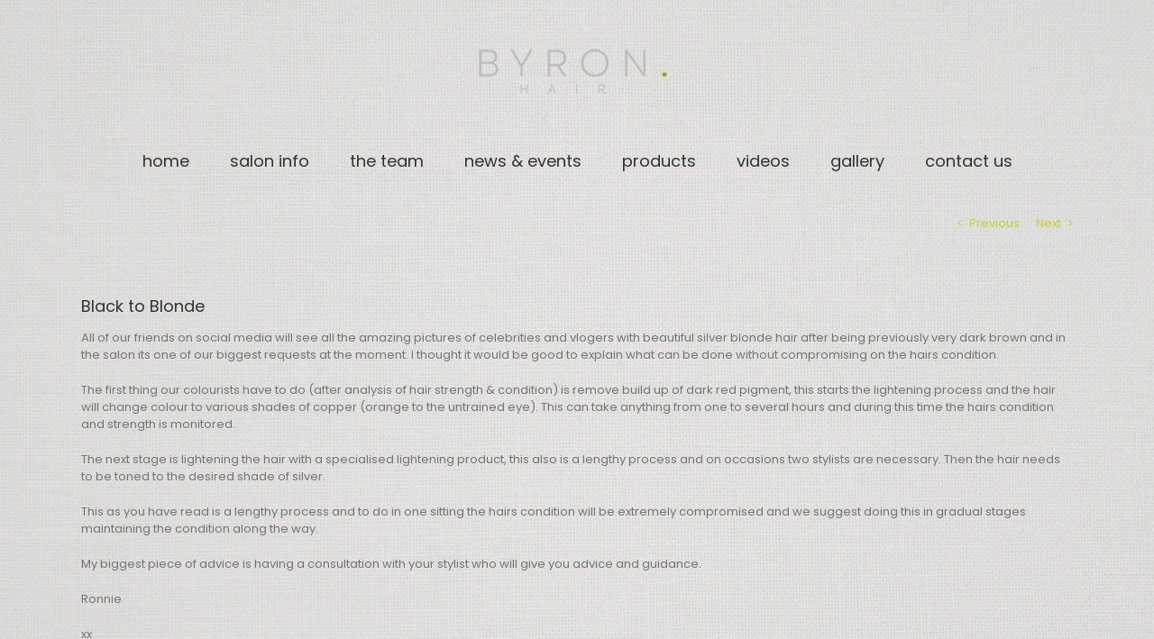

--- FILE ---
content_type: text/html; charset=UTF-8
request_url: https://www.byronhairdressing.com/2016/09/black-to-blonde/
body_size: 16306
content:
<!DOCTYPE html>
<html class="avada-html-layout-wide avada-html-header-position-top avada-header-color-not-opaque" lang="en-US" prefix="og: http://ogp.me/ns# fb: http://ogp.me/ns/fb#">
<head>
	<meta http-equiv="X-UA-Compatible" content="IE=edge" />
	<meta http-equiv="Content-Type" content="text/html; charset=utf-8"/>
	<meta name="viewport" content="width=device-width, initial-scale=1" />
	<link href="https://fonts.googleapis.com/css?family=Lato:100,100i,200,200i,300,300i,400,400i,500,500i,600,600i,700,700i,800,800i,900,900i%7COpen+Sans:100,100i,200,200i,300,300i,400,400i,500,500i,600,600i,700,700i,800,800i,900,900i%7CIndie+Flower:100,100i,200,200i,300,300i,400,400i,500,500i,600,600i,700,700i,800,800i,900,900i%7COswald:100,100i,200,200i,300,300i,400,400i,500,500i,600,600i,700,700i,800,800i,900,900i" rel="stylesheet"><meta name='robots' content='index, follow, max-image-preview:large, max-snippet:-1, max-video-preview:-1' />
	<style>img:is([sizes="auto" i], [sizes^="auto," i]) { contain-intrinsic-size: 3000px 1500px }</style>
	
	<!-- This site is optimized with the Yoast SEO plugin v26.5 - https://yoast.com/wordpress/plugins/seo/ -->
	<title>Black to Blonde - Byron Hairdressing</title>
	<link rel="canonical" href="https://www.byronhairdressing.com/2016/09/black-to-blonde/" />
	<meta property="og:locale" content="en_US" />
	<meta property="og:type" content="article" />
	<meta property="og:title" content="Black to Blonde - Byron Hairdressing" />
	<meta property="og:description" content="All of our friends on social media will see all the amazing pictures of celebrities and vlogers with beautiful silver blonde hair after being previously very dark brown and in the salon its one of our biggest requests at the moment. I thought it would be good to explain what can be done without compromising [...]" />
	<meta property="og:url" content="https://www.byronhairdressing.com/2016/09/black-to-blonde/" />
	<meta property="og:site_name" content="Byron Hairdressing" />
	<meta property="article:published_time" content="2016-09-20T10:12:04+00:00" />
	<meta name="author" content="Ronnie Marshall" />
	<meta name="twitter:card" content="summary_large_image" />
	<meta name="twitter:label1" content="Written by" />
	<meta name="twitter:data1" content="Ronnie Marshall" />
	<meta name="twitter:label2" content="Est. reading time" />
	<meta name="twitter:data2" content="1 minute" />
	<script type="application/ld+json" class="yoast-schema-graph">{"@context":"https://schema.org","@graph":[{"@type":"WebPage","@id":"https://www.byronhairdressing.com/2016/09/black-to-blonde/","url":"https://www.byronhairdressing.com/2016/09/black-to-blonde/","name":"Black to Blonde - Byron Hairdressing","isPartOf":{"@id":"https://www.byronhairdressing.com/#website"},"datePublished":"2016-09-20T10:12:04+00:00","author":{"@id":"https://www.byronhairdressing.com/#/schema/person/8b7867b6ed7cab4208c1faa07ef09129"},"breadcrumb":{"@id":"https://www.byronhairdressing.com/2016/09/black-to-blonde/#breadcrumb"},"inLanguage":"en-US","potentialAction":[{"@type":"ReadAction","target":["https://www.byronhairdressing.com/2016/09/black-to-blonde/"]}]},{"@type":"BreadcrumbList","@id":"https://www.byronhairdressing.com/2016/09/black-to-blonde/#breadcrumb","itemListElement":[{"@type":"ListItem","position":1,"name":"Home","item":"https://www.byronhairdressing.com/"},{"@type":"ListItem","position":2,"name":"Black to Blonde"}]},{"@type":"WebSite","@id":"https://www.byronhairdressing.com/#website","url":"https://www.byronhairdressing.com/","name":"Byron Hairdressing","description":"","potentialAction":[{"@type":"SearchAction","target":{"@type":"EntryPoint","urlTemplate":"https://www.byronhairdressing.com/?s={search_term_string}"},"query-input":{"@type":"PropertyValueSpecification","valueRequired":true,"valueName":"search_term_string"}}],"inLanguage":"en-US"},{"@type":"Person","@id":"https://www.byronhairdressing.com/#/schema/person/8b7867b6ed7cab4208c1faa07ef09129","name":"Ronnie Marshall","image":{"@type":"ImageObject","inLanguage":"en-US","@id":"https://www.byronhairdressing.com/#/schema/person/image/","url":"https://secure.gravatar.com/avatar/3e5b51531276c9f45dc8412b81d790a4e864c38c95d1466b8b56c0a80b4a26d8?s=96&d=mm&r=g","contentUrl":"https://secure.gravatar.com/avatar/3e5b51531276c9f45dc8412b81d790a4e864c38c95d1466b8b56c0a80b4a26d8?s=96&d=mm&r=g","caption":"Ronnie Marshall"},"url":"https://www.byronhairdressing.com/author/ronnie/"}]}</script>
	<!-- / Yoast SEO plugin. -->


<link rel='dns-prefetch' href='//www.byronhairdressing.com' />
<link rel="alternate" type="application/rss+xml" title="Byron Hairdressing &raquo; Feed" href="https://www.byronhairdressing.com/feed/" />
<link rel="alternate" type="application/rss+xml" title="Byron Hairdressing &raquo; Comments Feed" href="https://www.byronhairdressing.com/comments/feed/" />
		
		
		
				<link rel="alternate" type="application/rss+xml" title="Byron Hairdressing &raquo; Black to Blonde Comments Feed" href="https://www.byronhairdressing.com/2016/09/black-to-blonde/feed/" />
					<meta name="description" content="All of our friends on social media will see all the amazing pictures of celebrities and vlogers with beautiful silver blonde hair after being previously very dark brown and in the salon its one of our biggest requests at the moment. I thought it would be good to explain what can be done without compromising"/>
				
		<meta property="og:locale" content="en_US"/>
		<meta property="og:type" content="article"/>
		<meta property="og:site_name" content="Byron Hairdressing"/>
		<meta property="og:title" content="Black to Blonde - Byron Hairdressing"/>
				<meta property="og:description" content="All of our friends on social media will see all the amazing pictures of celebrities and vlogers with beautiful silver blonde hair after being previously very dark brown and in the salon its one of our biggest requests at the moment. I thought it would be good to explain what can be done without compromising"/>
				<meta property="og:url" content="https://www.byronhairdressing.com/2016/09/black-to-blonde/"/>
										<meta property="article:published_time" content="2016-09-20T10:12:04+00:00"/>
											<meta name="author" content="Ronnie Marshall"/>
								<meta property="og:image" content="https://www.byronhairdressing.com/wp-content/uploads/2023/09/BYRON-Final-Text-Logo-web.png"/>
		<meta property="og:image:width" content="226"/>
		<meta property="og:image:height" content="96"/>
		<meta property="og:image:type" content="image/png"/>
						<!-- This site uses the Google Analytics by MonsterInsights plugin v9.9.0 - Using Analytics tracking - https://www.monsterinsights.com/ -->
		<!-- Note: MonsterInsights is not currently configured on this site. The site owner needs to authenticate with Google Analytics in the MonsterInsights settings panel. -->
					<!-- No tracking code set -->
				<!-- / Google Analytics by MonsterInsights -->
		<script type="text/javascript">
/* <![CDATA[ */
window._wpemojiSettings = {"baseUrl":"https:\/\/s.w.org\/images\/core\/emoji\/16.0.1\/72x72\/","ext":".png","svgUrl":"https:\/\/s.w.org\/images\/core\/emoji\/16.0.1\/svg\/","svgExt":".svg","source":{"concatemoji":"https:\/\/www.byronhairdressing.com\/wp-includes\/js\/wp-emoji-release.min.js?ver=6b0ae5f9119c0c0a8b196cf1760a26f8"}};
/*! This file is auto-generated */
!function(s,n){var o,i,e;function c(e){try{var t={supportTests:e,timestamp:(new Date).valueOf()};sessionStorage.setItem(o,JSON.stringify(t))}catch(e){}}function p(e,t,n){e.clearRect(0,0,e.canvas.width,e.canvas.height),e.fillText(t,0,0);var t=new Uint32Array(e.getImageData(0,0,e.canvas.width,e.canvas.height).data),a=(e.clearRect(0,0,e.canvas.width,e.canvas.height),e.fillText(n,0,0),new Uint32Array(e.getImageData(0,0,e.canvas.width,e.canvas.height).data));return t.every(function(e,t){return e===a[t]})}function u(e,t){e.clearRect(0,0,e.canvas.width,e.canvas.height),e.fillText(t,0,0);for(var n=e.getImageData(16,16,1,1),a=0;a<n.data.length;a++)if(0!==n.data[a])return!1;return!0}function f(e,t,n,a){switch(t){case"flag":return n(e,"\ud83c\udff3\ufe0f\u200d\u26a7\ufe0f","\ud83c\udff3\ufe0f\u200b\u26a7\ufe0f")?!1:!n(e,"\ud83c\udde8\ud83c\uddf6","\ud83c\udde8\u200b\ud83c\uddf6")&&!n(e,"\ud83c\udff4\udb40\udc67\udb40\udc62\udb40\udc65\udb40\udc6e\udb40\udc67\udb40\udc7f","\ud83c\udff4\u200b\udb40\udc67\u200b\udb40\udc62\u200b\udb40\udc65\u200b\udb40\udc6e\u200b\udb40\udc67\u200b\udb40\udc7f");case"emoji":return!a(e,"\ud83e\udedf")}return!1}function g(e,t,n,a){var r="undefined"!=typeof WorkerGlobalScope&&self instanceof WorkerGlobalScope?new OffscreenCanvas(300,150):s.createElement("canvas"),o=r.getContext("2d",{willReadFrequently:!0}),i=(o.textBaseline="top",o.font="600 32px Arial",{});return e.forEach(function(e){i[e]=t(o,e,n,a)}),i}function t(e){var t=s.createElement("script");t.src=e,t.defer=!0,s.head.appendChild(t)}"undefined"!=typeof Promise&&(o="wpEmojiSettingsSupports",i=["flag","emoji"],n.supports={everything:!0,everythingExceptFlag:!0},e=new Promise(function(e){s.addEventListener("DOMContentLoaded",e,{once:!0})}),new Promise(function(t){var n=function(){try{var e=JSON.parse(sessionStorage.getItem(o));if("object"==typeof e&&"number"==typeof e.timestamp&&(new Date).valueOf()<e.timestamp+604800&&"object"==typeof e.supportTests)return e.supportTests}catch(e){}return null}();if(!n){if("undefined"!=typeof Worker&&"undefined"!=typeof OffscreenCanvas&&"undefined"!=typeof URL&&URL.createObjectURL&&"undefined"!=typeof Blob)try{var e="postMessage("+g.toString()+"("+[JSON.stringify(i),f.toString(),p.toString(),u.toString()].join(",")+"));",a=new Blob([e],{type:"text/javascript"}),r=new Worker(URL.createObjectURL(a),{name:"wpTestEmojiSupports"});return void(r.onmessage=function(e){c(n=e.data),r.terminate(),t(n)})}catch(e){}c(n=g(i,f,p,u))}t(n)}).then(function(e){for(var t in e)n.supports[t]=e[t],n.supports.everything=n.supports.everything&&n.supports[t],"flag"!==t&&(n.supports.everythingExceptFlag=n.supports.everythingExceptFlag&&n.supports[t]);n.supports.everythingExceptFlag=n.supports.everythingExceptFlag&&!n.supports.flag,n.DOMReady=!1,n.readyCallback=function(){n.DOMReady=!0}}).then(function(){return e}).then(function(){var e;n.supports.everything||(n.readyCallback(),(e=n.source||{}).concatemoji?t(e.concatemoji):e.wpemoji&&e.twemoji&&(t(e.twemoji),t(e.wpemoji)))}))}((window,document),window._wpemojiSettings);
/* ]]> */
</script>
<link rel='stylesheet' id='sbi_styles-css' href='https://www.byronhairdressing.com/wp-content/plugins/instagram-feed/css/sbi-styles.min.css?ver=6.10.0' type='text/css' media='all' />
<link rel='stylesheet' id='layerslider-css' href='https://www.byronhairdressing.com/wp-content/plugins/LayerSlider/assets/static/layerslider/css/layerslider.css?ver=7.14.0' type='text/css' media='all' />
<style id='wp-emoji-styles-inline-css' type='text/css'>

	img.wp-smiley, img.emoji {
		display: inline !important;
		border: none !important;
		box-shadow: none !important;
		height: 1em !important;
		width: 1em !important;
		margin: 0 0.07em !important;
		vertical-align: -0.1em !important;
		background: none !important;
		padding: 0 !important;
	}
</style>
<link rel='stylesheet' id='wpns-style-css' href='https://www.byronhairdressing.com/wp-content/plugins/wp-nivo-slider/nivo-slider.css?ver=6b0ae5f9119c0c0a8b196cf1760a26f8' type='text/css' media='all' />
<link rel='stylesheet' id='wpns-style-theme-css' href='https://www.byronhairdressing.com/wp-content/plugins/wp-nivo-slider/themes/bar/bar.css?ver=6b0ae5f9119c0c0a8b196cf1760a26f8' type='text/css' media='all' />
<link rel='stylesheet' id='fusion-dynamic-css-css' href='https://www.byronhairdressing.com/wp-content/uploads/fusion-styles/1840067bc1e82f9eee10cbad5409c6d7.min.css?ver=3.12.2' type='text/css' media='all' />
<script type="text/javascript" src="https://www.byronhairdressing.com/wp-includes/js/jquery/jquery.min.js?ver=3.7.1" id="jquery-core-js"></script>
<script type="text/javascript" src="https://www.byronhairdressing.com/wp-includes/js/jquery/jquery-migrate.min.js?ver=3.4.1" id="jquery-migrate-js"></script>
<script type="text/javascript" id="layerslider-utils-js-extra">
/* <![CDATA[ */
var LS_Meta = {"v":"7.14.0","fixGSAP":"1"};
/* ]]> */
</script>
<script type="text/javascript" src="https://www.byronhairdressing.com/wp-content/plugins/LayerSlider/assets/static/layerslider/js/layerslider.utils.js?ver=7.14.0" id="layerslider-utils-js"></script>
<script type="text/javascript" src="https://www.byronhairdressing.com/wp-content/plugins/LayerSlider/assets/static/layerslider/js/layerslider.kreaturamedia.jquery.js?ver=7.14.0" id="layerslider-js"></script>
<script type="text/javascript" src="https://www.byronhairdressing.com/wp-content/plugins/LayerSlider/assets/static/layerslider/js/layerslider.transitions.js?ver=7.14.0" id="layerslider-transitions-js"></script>
<script type="text/javascript" src="https://www.byronhairdressing.com/wp-content/plugins/wp-nivo-slider/jquery.nivo.slider.pack.js?ver=3.2" id="wpns-js-js"></script>
<meta name="generator" content="Powered by LayerSlider 7.14.0 - Build Heros, Sliders, and Popups. Create Animations and Beautiful, Rich Web Content as Easy as Never Before on WordPress." />
<!-- LayerSlider updates and docs at: https://layerslider.com -->
<link rel="https://api.w.org/" href="https://www.byronhairdressing.com/wp-json/" /><link rel="alternate" title="JSON" type="application/json" href="https://www.byronhairdressing.com/wp-json/wp/v2/posts/815" /><link rel="EditURI" type="application/rsd+xml" title="RSD" href="https://www.byronhairdressing.com/xmlrpc.php?rsd" />

<link rel='shortlink' href='https://www.byronhairdressing.com/?p=815' />
<link rel="alternate" title="oEmbed (JSON)" type="application/json+oembed" href="https://www.byronhairdressing.com/wp-json/oembed/1.0/embed?url=https%3A%2F%2Fwww.byronhairdressing.com%2F2016%2F09%2Fblack-to-blonde%2F" />
<link rel="alternate" title="oEmbed (XML)" type="text/xml+oembed" href="https://www.byronhairdressing.com/wp-json/oembed/1.0/embed?url=https%3A%2F%2Fwww.byronhairdressing.com%2F2016%2F09%2Fblack-to-blonde%2F&#038;format=xml" />
<script type="text/javascript">
(function(url){
	if(/(?:Chrome\/26\.0\.1410\.63 Safari\/537\.31|WordfenceTestMonBot)/.test(navigator.userAgent)){ return; }
	var addEvent = function(evt, handler) {
		if (window.addEventListener) {
			document.addEventListener(evt, handler, false);
		} else if (window.attachEvent) {
			document.attachEvent('on' + evt, handler);
		}
	};
	var removeEvent = function(evt, handler) {
		if (window.removeEventListener) {
			document.removeEventListener(evt, handler, false);
		} else if (window.detachEvent) {
			document.detachEvent('on' + evt, handler);
		}
	};
	var evts = 'contextmenu dblclick drag dragend dragenter dragleave dragover dragstart drop keydown keypress keyup mousedown mousemove mouseout mouseover mouseup mousewheel scroll'.split(' ');
	var logHuman = function() {
		if (window.wfLogHumanRan) { return; }
		window.wfLogHumanRan = true;
		var wfscr = document.createElement('script');
		wfscr.type = 'text/javascript';
		wfscr.async = true;
		wfscr.src = url + '&r=' + Math.random();
		(document.getElementsByTagName('head')[0]||document.getElementsByTagName('body')[0]).appendChild(wfscr);
		for (var i = 0; i < evts.length; i++) {
			removeEvent(evts[i], logHuman);
		}
	};
	for (var i = 0; i < evts.length; i++) {
		addEvent(evts[i], logHuman);
	}
})('//www.byronhairdressing.com/?wordfence_lh=1&hid=AC60ABE4FC84FE2AF3EE15897FDDB1AC');
</script><style type="text/css" id="css-fb-visibility">@media screen and (max-width: 640px){.fusion-no-small-visibility{display:none !important;}body .sm-text-align-center{text-align:center !important;}body .sm-text-align-left{text-align:left !important;}body .sm-text-align-right{text-align:right !important;}body .sm-flex-align-center{justify-content:center !important;}body .sm-flex-align-flex-start{justify-content:flex-start !important;}body .sm-flex-align-flex-end{justify-content:flex-end !important;}body .sm-mx-auto{margin-left:auto !important;margin-right:auto !important;}body .sm-ml-auto{margin-left:auto !important;}body .sm-mr-auto{margin-right:auto !important;}body .fusion-absolute-position-small{position:absolute;top:auto;width:100%;}.awb-sticky.awb-sticky-small{ position: sticky; top: var(--awb-sticky-offset,0); }}@media screen and (min-width: 641px) and (max-width: 1024px){.fusion-no-medium-visibility{display:none !important;}body .md-text-align-center{text-align:center !important;}body .md-text-align-left{text-align:left !important;}body .md-text-align-right{text-align:right !important;}body .md-flex-align-center{justify-content:center !important;}body .md-flex-align-flex-start{justify-content:flex-start !important;}body .md-flex-align-flex-end{justify-content:flex-end !important;}body .md-mx-auto{margin-left:auto !important;margin-right:auto !important;}body .md-ml-auto{margin-left:auto !important;}body .md-mr-auto{margin-right:auto !important;}body .fusion-absolute-position-medium{position:absolute;top:auto;width:100%;}.awb-sticky.awb-sticky-medium{ position: sticky; top: var(--awb-sticky-offset,0); }}@media screen and (min-width: 1025px){.fusion-no-large-visibility{display:none !important;}body .lg-text-align-center{text-align:center !important;}body .lg-text-align-left{text-align:left !important;}body .lg-text-align-right{text-align:right !important;}body .lg-flex-align-center{justify-content:center !important;}body .lg-flex-align-flex-start{justify-content:flex-start !important;}body .lg-flex-align-flex-end{justify-content:flex-end !important;}body .lg-mx-auto{margin-left:auto !important;margin-right:auto !important;}body .lg-ml-auto{margin-left:auto !important;}body .lg-mr-auto{margin-right:auto !important;}body .fusion-absolute-position-large{position:absolute;top:auto;width:100%;}.awb-sticky.awb-sticky-large{ position: sticky; top: var(--awb-sticky-offset,0); }}</style><style type="text/css" id="custom-background-css">
body.custom-background { background-image: url("https://www.byronhairdressing.com/wp-content/uploads/2017/03/page_back.jpg"); background-position: center top; background-size: contain; background-repeat: no-repeat; background-attachment: fixed; }
</style>
			<script type="text/javascript">
			var doc = document.documentElement;
			doc.setAttribute( 'data-useragent', navigator.userAgent );
		</script>
		
	</head>

<body class="wp-singular post-template-default single single-post postid-815 single-format-standard custom-background wp-theme-Avada fusion-image-hovers fusion-pagination-sizing fusion-button_type-flat fusion-button_span-no fusion-button_gradient-linear avada-image-rollover-circle-yes avada-image-rollover-yes avada-image-rollover-direction-left fusion-body ltr fusion-sticky-header no-tablet-sticky-header no-mobile-sticky-header no-mobile-slidingbar no-mobile-totop avada-has-rev-slider-styles fusion-disable-outline fusion-sub-menu-fade mobile-logo-pos-center layout-wide-mode avada-has-boxed-modal-shadow-none layout-scroll-offset-full avada-has-zero-margin-offset-top fusion-top-header menu-text-align-center mobile-menu-design-classic fusion-show-pagination-text fusion-header-layout-v5 avada-responsive avada-footer-fx-sticky avada-menu-highlight-style-bar fusion-search-form-clean fusion-main-menu-search-overlay fusion-avatar-circle avada-sticky-shrinkage avada-dropdown-styles avada-blog-layout-medium avada-blog-archive-layout-medium avada-header-shadow-no avada-menu-icon-position-left avada-has-mainmenu-dropdown-divider avada-has-breadcrumb-mobile-hidden avada-has-titlebar-hide avada-header-border-color-full-transparent avada-header-top-bg-not-opaque avada-has-pagination-padding avada-flyout-menu-direction-fade avada-ec-views-v1" data-awb-post-id="815">
		<a class="skip-link screen-reader-text" href="#content">Skip to content</a>

	<div id="boxed-wrapper">
		
		<div id="wrapper" class="fusion-wrapper">
			<div id="home" style="position:relative;top:-1px;"></div>
							
					
			<header class="fusion-header-wrapper">
				<div class="fusion-header-v5 fusion-logo-alignment fusion-logo-center fusion-sticky-menu-1 fusion-sticky-logo-1 fusion-mobile-logo- fusion-sticky-menu-only fusion-header-menu-align-center fusion-mobile-menu-design-classic">
					<div class="fusion-header-sticky-height"></div>
<div class="fusion-sticky-header-wrapper"> <!-- start fusion sticky header wrapper -->
	<div class="fusion-header">
		<div class="fusion-row">
							<div class="fusion-logo" data-margin-top="31px" data-margin-bottom="31px" data-margin-left="0px" data-margin-right="0px">
			<a class="fusion-logo-link"  href="https://www.byronhairdressing.com/" >

						<!-- standard logo -->
			<img src="https://www.byronhairdressing.com/wp-content/uploads/2023/09/BYRON-Final-Text-Logo-web.png" srcset="https://www.byronhairdressing.com/wp-content/uploads/2023/09/BYRON-Final-Text-Logo-web.png 1x, https://www.byronhairdressing.com/wp-content/uploads/2023/09/BYRON-Final-Text-Logo-retina.png 2x" width="226" height="96" style="max-height:96px;height:auto;" alt="Byron Hairdressing Logo" data-retina_logo_url="https://www.byronhairdressing.com/wp-content/uploads/2023/09/BYRON-Final-Text-Logo-retina.png" class="fusion-standard-logo" />

			
					</a>
		</div>
										
					</div>
	</div>
	<div class="fusion-secondary-main-menu">
		<div class="fusion-row">
			<nav class="fusion-main-menu" aria-label="Main Menu"><div class="fusion-overlay-search">		<form role="search" class="searchform fusion-search-form  fusion-search-form-clean" method="get" action="https://www.byronhairdressing.com/">
			<div class="fusion-search-form-content">

				
				<div class="fusion-search-field search-field">
					<label><span class="screen-reader-text">Search for:</span>
													<input type="search" value="" name="s" class="s" placeholder="Search..." required aria-required="true" aria-label="Search..."/>
											</label>
				</div>
				<div class="fusion-search-button search-button">
					<input type="submit" class="fusion-search-submit searchsubmit" aria-label="Search" value="&#xf002;" />
									</div>

				
			</div>


			
		</form>
		<div class="fusion-search-spacer"></div><a href="#" role="button" aria-label="Close Search" class="fusion-close-search"></a></div><ul id="menu-menu-2017" class="fusion-menu"><li  id="menu-item-946"  class="menu-item menu-item-type-post_type menu-item-object-page menu-item-home menu-item-946"  data-item-id="946"><a  href="https://www.byronhairdressing.com/" class="fusion-bar-highlight"><span class="menu-text">home</span></a></li><li  id="menu-item-962"  class="menu-item menu-item-type-post_type menu-item-object-page menu-item-962"  data-item-id="962"><a  href="https://www.byronhairdressing.com/salon-info/" class="fusion-bar-highlight"><span class="menu-text">salon info</span></a></li><li  id="menu-item-965"  class="menu-item menu-item-type-post_type menu-item-object-page menu-item-has-children menu-item-965 fusion-dropdown-menu"  data-item-id="965"><a  href="https://www.byronhairdressing.com/the-team/" class="fusion-bar-highlight"><span class="menu-text">the team</span></a><ul class="sub-menu"><li  id="menu-item-1220"  class="menu-item menu-item-type-post_type menu-item-object-page menu-item-1220 fusion-dropdown-submenu" ><a  href="https://www.byronhairdressing.com/apply-now/" class="fusion-bar-highlight"><span>apply now</span></a></li></ul></li><li  id="menu-item-1218"  class="menu-item menu-item-type-post_type menu-item-object-page menu-item-1218"  data-item-id="1218"><a  href="https://www.byronhairdressing.com/news-events/" class="fusion-bar-highlight"><span class="menu-text">news &#038; events</span></a></li><li  id="menu-item-950"  class="menu-item menu-item-type-post_type menu-item-object-page menu-item-950"  data-item-id="950"><a  href="https://www.byronhairdressing.com/products/" class="fusion-bar-highlight"><span class="menu-text">products</span></a></li><li  id="menu-item-1593"  class="menu-item menu-item-type-post_type menu-item-object-page menu-item-1593"  data-item-id="1593"><a  href="https://www.byronhairdressing.com/videos/" class="fusion-bar-highlight"><span class="menu-text">videos</span></a></li><li  id="menu-item-1049"  class="menu-item menu-item-type-post_type menu-item-object-page menu-item-has-children menu-item-1049 fusion-dropdown-menu"  data-item-id="1049"><a  href="https://www.byronhairdressing.com/gallery-2/" class="fusion-bar-highlight"><span class="menu-text">gallery</span></a><ul class="sub-menu"><li  id="menu-item-1320"  class="menu-item menu-item-type-post_type menu-item-object-page menu-item-1320 fusion-dropdown-submenu" ><a  href="https://www.byronhairdressing.com/gallery-2/graphic-collection/" class="fusion-bar-highlight"><span>graphic collection</span></a></li><li  id="menu-item-1319"  class="menu-item menu-item-type-post_type menu-item-object-page menu-item-1319 fusion-dropdown-submenu" ><a  href="https://www.byronhairdressing.com/gallery-2/new-wave-collection/" class="fusion-bar-highlight"><span>new wave collection</span></a></li><li  id="menu-item-1334"  class="menu-item menu-item-type-post_type menu-item-object-page menu-item-1334 fusion-dropdown-submenu" ><a  href="https://www.byronhairdressing.com/gallery-2/galaxy-collection/" class="fusion-bar-highlight"><span>galaxy collection</span></a></li></ul></li><li  id="menu-item-948"  class="menu-item menu-item-type-post_type menu-item-object-page menu-item-948"  data-item-id="948"><a  href="https://www.byronhairdressing.com/contact-us/" class="fusion-bar-highlight"><span class="menu-text">contact us</span></a></li></ul></nav><nav class="fusion-main-menu fusion-sticky-menu" aria-label="Main Menu Sticky"><div class="fusion-overlay-search">		<form role="search" class="searchform fusion-search-form  fusion-search-form-clean" method="get" action="https://www.byronhairdressing.com/">
			<div class="fusion-search-form-content">

				
				<div class="fusion-search-field search-field">
					<label><span class="screen-reader-text">Search for:</span>
													<input type="search" value="" name="s" class="s" placeholder="Search..." required aria-required="true" aria-label="Search..."/>
											</label>
				</div>
				<div class="fusion-search-button search-button">
					<input type="submit" class="fusion-search-submit searchsubmit" aria-label="Search" value="&#xf002;" />
									</div>

				
			</div>


			
		</form>
		<div class="fusion-search-spacer"></div><a href="#" role="button" aria-label="Close Search" class="fusion-close-search"></a></div><ul id="menu-menu-2018" class="fusion-menu"><li   class="menu-item menu-item-type-post_type menu-item-object-page menu-item-home menu-item-946"  data-item-id="946"><a  href="https://www.byronhairdressing.com/" class="fusion-bar-highlight"><span class="menu-text">home</span></a></li><li   class="menu-item menu-item-type-post_type menu-item-object-page menu-item-962"  data-item-id="962"><a  href="https://www.byronhairdressing.com/salon-info/" class="fusion-bar-highlight"><span class="menu-text">salon info</span></a></li><li   class="menu-item menu-item-type-post_type menu-item-object-page menu-item-has-children menu-item-965 fusion-dropdown-menu"  data-item-id="965"><a  href="https://www.byronhairdressing.com/the-team/" class="fusion-bar-highlight"><span class="menu-text">the team</span></a><ul class="sub-menu"><li   class="menu-item menu-item-type-post_type menu-item-object-page menu-item-1220 fusion-dropdown-submenu" ><a  href="https://www.byronhairdressing.com/apply-now/" class="fusion-bar-highlight"><span>apply now</span></a></li></ul></li><li   class="menu-item menu-item-type-post_type menu-item-object-page menu-item-1218"  data-item-id="1218"><a  href="https://www.byronhairdressing.com/news-events/" class="fusion-bar-highlight"><span class="menu-text">news &#038; events</span></a></li><li   class="menu-item menu-item-type-post_type menu-item-object-page menu-item-950"  data-item-id="950"><a  href="https://www.byronhairdressing.com/products/" class="fusion-bar-highlight"><span class="menu-text">products</span></a></li><li   class="menu-item menu-item-type-post_type menu-item-object-page menu-item-1593"  data-item-id="1593"><a  href="https://www.byronhairdressing.com/videos/" class="fusion-bar-highlight"><span class="menu-text">videos</span></a></li><li   class="menu-item menu-item-type-post_type menu-item-object-page menu-item-has-children menu-item-1049 fusion-dropdown-menu"  data-item-id="1049"><a  href="https://www.byronhairdressing.com/gallery-2/" class="fusion-bar-highlight"><span class="menu-text">gallery</span></a><ul class="sub-menu"><li   class="menu-item menu-item-type-post_type menu-item-object-page menu-item-1320 fusion-dropdown-submenu" ><a  href="https://www.byronhairdressing.com/gallery-2/graphic-collection/" class="fusion-bar-highlight"><span>graphic collection</span></a></li><li   class="menu-item menu-item-type-post_type menu-item-object-page menu-item-1319 fusion-dropdown-submenu" ><a  href="https://www.byronhairdressing.com/gallery-2/new-wave-collection/" class="fusion-bar-highlight"><span>new wave collection</span></a></li><li   class="menu-item menu-item-type-post_type menu-item-object-page menu-item-1334 fusion-dropdown-submenu" ><a  href="https://www.byronhairdressing.com/gallery-2/galaxy-collection/" class="fusion-bar-highlight"><span>galaxy collection</span></a></li></ul></li><li   class="menu-item menu-item-type-post_type menu-item-object-page menu-item-948"  data-item-id="948"><a  href="https://www.byronhairdressing.com/contact-us/" class="fusion-bar-highlight"><span class="menu-text">contact us</span></a></li></ul></nav><div class="fusion-mobile-navigation"><ul id="menu-menu-2019" class="fusion-mobile-menu"><li   class="menu-item menu-item-type-post_type menu-item-object-page menu-item-home menu-item-946"  data-item-id="946"><a  href="https://www.byronhairdressing.com/" class="fusion-bar-highlight"><span class="menu-text">home</span></a></li><li   class="menu-item menu-item-type-post_type menu-item-object-page menu-item-962"  data-item-id="962"><a  href="https://www.byronhairdressing.com/salon-info/" class="fusion-bar-highlight"><span class="menu-text">salon info</span></a></li><li   class="menu-item menu-item-type-post_type menu-item-object-page menu-item-has-children menu-item-965 fusion-dropdown-menu"  data-item-id="965"><a  href="https://www.byronhairdressing.com/the-team/" class="fusion-bar-highlight"><span class="menu-text">the team</span></a><ul class="sub-menu"><li   class="menu-item menu-item-type-post_type menu-item-object-page menu-item-1220 fusion-dropdown-submenu" ><a  href="https://www.byronhairdressing.com/apply-now/" class="fusion-bar-highlight"><span>apply now</span></a></li></ul></li><li   class="menu-item menu-item-type-post_type menu-item-object-page menu-item-1218"  data-item-id="1218"><a  href="https://www.byronhairdressing.com/news-events/" class="fusion-bar-highlight"><span class="menu-text">news &#038; events</span></a></li><li   class="menu-item menu-item-type-post_type menu-item-object-page menu-item-950"  data-item-id="950"><a  href="https://www.byronhairdressing.com/products/" class="fusion-bar-highlight"><span class="menu-text">products</span></a></li><li   class="menu-item menu-item-type-post_type menu-item-object-page menu-item-1593"  data-item-id="1593"><a  href="https://www.byronhairdressing.com/videos/" class="fusion-bar-highlight"><span class="menu-text">videos</span></a></li><li   class="menu-item menu-item-type-post_type menu-item-object-page menu-item-has-children menu-item-1049 fusion-dropdown-menu"  data-item-id="1049"><a  href="https://www.byronhairdressing.com/gallery-2/" class="fusion-bar-highlight"><span class="menu-text">gallery</span></a><ul class="sub-menu"><li   class="menu-item menu-item-type-post_type menu-item-object-page menu-item-1320 fusion-dropdown-submenu" ><a  href="https://www.byronhairdressing.com/gallery-2/graphic-collection/" class="fusion-bar-highlight"><span>graphic collection</span></a></li><li   class="menu-item menu-item-type-post_type menu-item-object-page menu-item-1319 fusion-dropdown-submenu" ><a  href="https://www.byronhairdressing.com/gallery-2/new-wave-collection/" class="fusion-bar-highlight"><span>new wave collection</span></a></li><li   class="menu-item menu-item-type-post_type menu-item-object-page menu-item-1334 fusion-dropdown-submenu" ><a  href="https://www.byronhairdressing.com/gallery-2/galaxy-collection/" class="fusion-bar-highlight"><span>galaxy collection</span></a></li></ul></li><li   class="menu-item menu-item-type-post_type menu-item-object-page menu-item-948"  data-item-id="948"><a  href="https://www.byronhairdressing.com/contact-us/" class="fusion-bar-highlight"><span class="menu-text">contact us</span></a></li></ul></div>
<nav class="fusion-mobile-nav-holder fusion-mobile-menu-text-align-center" aria-label="Main Menu Mobile"></nav>

	<nav class="fusion-mobile-nav-holder fusion-mobile-menu-text-align-center fusion-mobile-sticky-nav-holder" aria-label="Main Menu Mobile Sticky"></nav>
					</div>
	</div>
</div> <!-- end fusion sticky header wrapper -->
				</div>
				<div class="fusion-clearfix"></div>
			</header>
								
							<div id="sliders-container" class="fusion-slider-visibility">
					</div>
				
					
							
			
						<main id="main" class="clearfix ">
				<div class="fusion-row" style="">

<section id="content" style="width: 100%;">
			<div class="single-navigation clearfix">
			<a href="https://www.byronhairdressing.com/2016/09/autumn/" rel="prev">Previous</a>			<a href="https://www.byronhairdressing.com/2016/09/the-september-issue/" rel="next">Next</a>		</div>
	
					<article id="post-815" class="post post-815 type-post status-publish format-standard hentry category-ronnie-writes">
						
									
															<h1 class="entry-title fusion-post-title">Black to Blonde</h1>										<div class="post-content">
				<p>All of our friends on social media will see all the amazing pictures of celebrities and vlogers with beautiful silver blonde hair after being previously very dark brown and in the salon its one of our biggest requests at the moment. I thought it would be good to explain what can be done without compromising on the hairs condition.</p>
<p>The first thing our colourists have to do (after analysis of hair strength &amp; condition) is remove build up of dark red pigment, this starts the lightening process and the hair will change colour to various shades of copper (orange to the untrained eye). This can take anything from one to several hours and during this time the hairs condition and strength is monitored.</p>
<p>The next stage is lightening the hair with a specialised lightening product, this also is a lengthy process and on occasions two stylists are necessary. Then the hair needs to be toned to the desired shade of silver.</p>
<p>This as you have read is a lengthy process and to do in one sitting the hairs condition will be extremely compromised and we suggest doing this in gradual stages maintaining the condition along the way.</p>
<p>My biggest piece of advice is having a consultation with your stylist who will give you advice and guidance.</p>
<p>Ronnie</p>
<p>xx</p>
							</div>

												<span class="vcard rich-snippet-hidden"><span class="fn"><a href="https://www.byronhairdressing.com/author/ronnie/" title="Posts by Ronnie Marshall" rel="author">Ronnie Marshall</a></span></span><span class="updated rich-snippet-hidden">2016-09-20T10:12:04+00:00</span>													<div class="fusion-sharing-box fusion-theme-sharing-box fusion-single-sharing-box">
		<h4>Share This Story, Choose Your Platform!</h4>
		<div class="fusion-social-networks"><div class="fusion-social-networks-wrapper"><a  class="fusion-social-network-icon fusion-tooltip fusion-facebook awb-icon-facebook" style="color:var(--sharing_social_links_icon_color);" data-placement="top" data-title="Facebook" data-toggle="tooltip" title="Facebook" href="https://www.facebook.com/sharer.php?u=https%3A%2F%2Fwww.byronhairdressing.com%2F2016%2F09%2Fblack-to-blonde%2F&amp;t=Black%20to%20Blonde" target="_blank" rel="noreferrer"><span class="screen-reader-text">Facebook</span></a><a  class="fusion-social-network-icon fusion-tooltip fusion-twitter awb-icon-twitter" style="color:var(--sharing_social_links_icon_color);" data-placement="top" data-title="X" data-toggle="tooltip" title="X" href="https://x.com/intent/post?url=https%3A%2F%2Fwww.byronhairdressing.com%2F2016%2F09%2Fblack-to-blonde%2F&amp;text=Black%20to%20Blonde" target="_blank" rel="noopener noreferrer"><span class="screen-reader-text">X</span></a><a  class="fusion-social-network-icon fusion-tooltip fusion-reddit awb-icon-reddit" style="color:var(--sharing_social_links_icon_color);" data-placement="top" data-title="Reddit" data-toggle="tooltip" title="Reddit" href="https://reddit.com/submit?url=https://www.byronhairdressing.com/2016/09/black-to-blonde/&amp;title=Black%20to%20Blonde" target="_blank" rel="noopener noreferrer"><span class="screen-reader-text">Reddit</span></a><a  class="fusion-social-network-icon fusion-tooltip fusion-linkedin awb-icon-linkedin" style="color:var(--sharing_social_links_icon_color);" data-placement="top" data-title="LinkedIn" data-toggle="tooltip" title="LinkedIn" href="https://www.linkedin.com/shareArticle?mini=true&amp;url=https%3A%2F%2Fwww.byronhairdressing.com%2F2016%2F09%2Fblack-to-blonde%2F&amp;title=Black%20to%20Blonde&amp;summary=All%20of%20our%20friends%20on%20social%20media%20will%20see%20all%20the%20amazing%20pictures%20of%20celebrities%20and%20vlogers%20with%20beautiful%20silver%20blonde%20hair%20after%20being%20previously%20very%20dark%20brown%20and%20in%20the%20salon%20its%20one%20of%20our%20biggest%20requests%20at%20the%20moment.%20I%20thought%20it%20would%20be%20g" target="_blank" rel="noopener noreferrer"><span class="screen-reader-text">LinkedIn</span></a><a  class="fusion-social-network-icon fusion-tooltip fusion-tumblr awb-icon-tumblr" style="color:var(--sharing_social_links_icon_color);" data-placement="top" data-title="Tumblr" data-toggle="tooltip" title="Tumblr" href="https://www.tumblr.com/share/link?url=https%3A%2F%2Fwww.byronhairdressing.com%2F2016%2F09%2Fblack-to-blonde%2F&amp;name=Black%20to%20Blonde&amp;description=All%20of%20our%20friends%20on%20social%20media%20will%20see%20all%20the%20amazing%20pictures%20of%20celebrities%20and%20vlogers%20with%20beautiful%20silver%20blonde%20hair%20after%20being%20previously%20very%20dark%20brown%20and%20in%20the%20salon%20its%20one%20of%20our%20biggest%20requests%20at%20the%20moment.%20I%20thought%20it%20would%20be%20good%20to%20explain%20what%20can%20be%20done%20without%20compromising" target="_blank" rel="noopener noreferrer"><span class="screen-reader-text">Tumblr</span></a><a  class="fusion-social-network-icon fusion-tooltip fusion-pinterest awb-icon-pinterest" style="color:var(--sharing_social_links_icon_color);" data-placement="top" data-title="Pinterest" data-toggle="tooltip" title="Pinterest" href="https://pinterest.com/pin/create/button/?url=https%3A%2F%2Fwww.byronhairdressing.com%2F2016%2F09%2Fblack-to-blonde%2F&amp;description=All%20of%20our%20friends%20on%20social%20media%20will%20see%20all%20the%20amazing%20pictures%20of%20celebrities%20and%20vlogers%20with%20beautiful%20silver%20blonde%20hair%20after%20being%20previously%20very%20dark%20brown%20and%20in%20the%20salon%20its%20one%20of%20our%20biggest%20requests%20at%20the%20moment.%20I%20thought%20it%20would%20be%20good%20to%20explain%20what%20can%20be%20done%20without%20compromising&amp;media=" target="_blank" rel="noopener noreferrer"><span class="screen-reader-text">Pinterest</span></a><a  class="fusion-social-network-icon fusion-tooltip fusion-vk awb-icon-vk" style="color:var(--sharing_social_links_icon_color);" data-placement="top" data-title="Vk" data-toggle="tooltip" title="Vk" href="https://vk.com/share.php?url=https%3A%2F%2Fwww.byronhairdressing.com%2F2016%2F09%2Fblack-to-blonde%2F&amp;title=Black%20to%20Blonde&amp;description=All%20of%20our%20friends%20on%20social%20media%20will%20see%20all%20the%20amazing%20pictures%20of%20celebrities%20and%20vlogers%20with%20beautiful%20silver%20blonde%20hair%20after%20being%20previously%20very%20dark%20brown%20and%20in%20the%20salon%20its%20one%20of%20our%20biggest%20requests%20at%20the%20moment.%20I%20thought%20it%20would%20be%20good%20to%20explain%20what%20can%20be%20done%20without%20compromising" target="_blank" rel="noopener noreferrer"><span class="screen-reader-text">Vk</span></a><a  class="fusion-social-network-icon fusion-tooltip fusion-mail awb-icon-mail fusion-last-social-icon" style="color:var(--sharing_social_links_icon_color);" data-placement="top" data-title="Email" data-toggle="tooltip" title="Email" href="mailto:?body=https://www.byronhairdressing.com/2016/09/black-to-blonde/&amp;subject=Black%20to%20Blonde" target="_self" rel="noopener noreferrer"><span class="screen-reader-text">Email</span></a><div class="fusion-clearfix"></div></div></div>	</div>
													<section class="related-posts single-related-posts">
					<div class="fusion-title fusion-title-size-two sep-double sep-solid" style="margin-top:0px;margin-bottom:31px;">
					<h2 class="title-heading-left" style="margin:0;">
						Related Posts					</h2>
					<span class="awb-title-spacer"></span>
					<div class="title-sep-container">
						<div class="title-sep sep-double sep-solid"></div>
					</div>
				</div>
				
	
	
	
					<div class="awb-carousel awb-swiper awb-swiper-carousel" data-imagesize="fixed" data-metacontent="no" data-autoplay="no" data-touchscroll="no" data-columns="5" data-itemmargin="44px" data-itemwidth="180" data-scrollitems="">
		<div class="swiper-wrapper">
																		<div class="swiper-slide">
					<div class="fusion-carousel-item-wrapper">
						<div  class="fusion-image-wrapper fusion-image-size-fixed" aria-haspopup="true">
					<img src="https://www.byronhairdressing.com/wp-content/uploads/2019/01/sal-c-e1548349287994-500x383.jpg" srcset="https://www.byronhairdressing.com/wp-content/uploads/2019/01/sal-c-e1548349287994-500x383.jpg 1x, https://www.byronhairdressing.com/wp-content/uploads/2019/01/sal-c-e1548349287994-500x383@2x.jpg 2x" width="500" height="383" alt="Welcome 2019 with the Byron colour promotion" />
	<div class="fusion-rollover">
	<div class="fusion-rollover-content">

														<a class="fusion-rollover-link" href="https://www.byronhairdressing.com/2019/01/welcome-2019-byron-colour-promotion/">Welcome 2019 with the Byron colour promotion</a>
			
														
								
													<div class="fusion-rollover-sep"></div>
				
																		<a class="fusion-rollover-gallery" href="https://www.byronhairdressing.com/wp-content/uploads/2019/01/sal-c-e1548349287994.jpg" data-options="" data-id="1927" data-rel="iLightbox[gallery]" data-title="sal c" data-caption="">
						Gallery					</a>
														
		
												<h4 class="fusion-rollover-title">
					<a class="fusion-rollover-title-link" href="https://www.byronhairdressing.com/2019/01/welcome-2019-byron-colour-promotion/">
						Welcome 2019 with the Byron colour promotion					</a>
				</h4>
			
								
		
						<a class="fusion-link-wrapper" href="https://www.byronhairdressing.com/2019/01/welcome-2019-byron-colour-promotion/" aria-label="Welcome 2019 with the Byron colour promotion"></a>
	</div>
</div>
</div>
											</div><!-- fusion-carousel-item-wrapper -->
				</div>
															<div class="swiper-slide">
					<div class="fusion-carousel-item-wrapper">
						<div  class="fusion-image-wrapper fusion-image-size-fixed" aria-haspopup="true">
					<img src="https://www.byronhairdressing.com/wp-content/uploads/2018/12/Byron-header-500x383.jpg" srcset="https://www.byronhairdressing.com/wp-content/uploads/2018/12/Byron-header-500x383.jpg 1x, https://www.byronhairdressing.com/wp-content/uploads/2018/12/Byron-header-500x383@2x.jpg 2x" width="500" height="383" alt="It&#8217;s All Change For 2019!" />
	<div class="fusion-rollover">
	<div class="fusion-rollover-content">

														<a class="fusion-rollover-link" href="https://www.byronhairdressing.com/2018/12/its-all-change-for-2019/">It&#8217;s All Change For 2019!</a>
			
														
								
													<div class="fusion-rollover-sep"></div>
				
																		<a class="fusion-rollover-gallery" href="https://www.byronhairdressing.com/wp-content/uploads/2018/12/Byron-header.jpg" data-options="" data-id="1915" data-rel="iLightbox[gallery]" data-title="Byron-header" data-caption="">
						Gallery					</a>
														
		
												<h4 class="fusion-rollover-title">
					<a class="fusion-rollover-title-link" href="https://www.byronhairdressing.com/2018/12/its-all-change-for-2019/">
						It&#8217;s All Change For 2019!					</a>
				</h4>
			
								
		
						<a class="fusion-link-wrapper" href="https://www.byronhairdressing.com/2018/12/its-all-change-for-2019/" aria-label="It&#8217;s All Change For 2019!"></a>
	</div>
</div>
</div>
											</div><!-- fusion-carousel-item-wrapper -->
				</div>
															<div class="swiper-slide">
					<div class="fusion-carousel-item-wrapper">
						<div  class="fusion-image-wrapper fusion-image-size-fixed" aria-haspopup="true">
					<img src="https://www.byronhairdressing.com/wp-content/uploads/2018/10/fyfapplynownivo-500x383.jpg" srcset="https://www.byronhairdressing.com/wp-content/uploads/2018/10/fyfapplynownivo-500x383.jpg 1x, https://www.byronhairdressing.com/wp-content/uploads/2018/10/fyfapplynownivo-500x383@2x.jpg 2x" width="500" height="383" alt="A career is waiting" />
	<div class="fusion-rollover">
	<div class="fusion-rollover-content">

														<a class="fusion-rollover-link" href="https://www.byronhairdressing.com/2018/10/a-career-is-waiting/">A career is waiting</a>
			
														
								
													<div class="fusion-rollover-sep"></div>
				
																		<a class="fusion-rollover-gallery" href="https://www.byronhairdressing.com/wp-content/uploads/2018/10/fyfapplynownivo.jpg" data-options="" data-id="1907" data-rel="iLightbox[gallery]" data-title="fyfapplynownivo" data-caption="">
						Gallery					</a>
														
		
												<h4 class="fusion-rollover-title">
					<a class="fusion-rollover-title-link" href="https://www.byronhairdressing.com/2018/10/a-career-is-waiting/">
						A career is waiting					</a>
				</h4>
			
								
		
						<a class="fusion-link-wrapper" href="https://www.byronhairdressing.com/2018/10/a-career-is-waiting/" aria-label="A career is waiting"></a>
	</div>
</div>
</div>
											</div><!-- fusion-carousel-item-wrapper -->
				</div>
															<div class="swiper-slide">
					<div class="fusion-carousel-item-wrapper">
						<div  class="fusion-image-wrapper fusion-image-size-fixed" aria-haspopup="true">
					<img src="https://www.byronhairdressing.com/wp-content/uploads/2018/10/43778848_285853732039113_9191412413027232447_n-500x383.jpg" srcset="https://www.byronhairdressing.com/wp-content/uploads/2018/10/43778848_285853732039113_9191412413027232447_n-500x383.jpg 1x, https://www.byronhairdressing.com/wp-content/uploads/2018/10/43778848_285853732039113_9191412413027232447_n-500x383@2x.jpg 2x" width="500" height="383" alt="The next generation" />
	<div class="fusion-rollover">
	<div class="fusion-rollover-content">

														<a class="fusion-rollover-link" href="https://www.byronhairdressing.com/2018/10/next-generation-2/">The next generation</a>
			
														
								
													<div class="fusion-rollover-sep"></div>
				
																		<a class="fusion-rollover-gallery" href="https://www.byronhairdressing.com/wp-content/uploads/2018/10/43778848_285853732039113_9191412413027232447_n.jpg" data-options="" data-id="1901" data-rel="iLightbox[gallery]" data-title="43778848_285853732039113_9191412413027232447_n" data-caption="">
						Gallery					</a>
														
		
												<h4 class="fusion-rollover-title">
					<a class="fusion-rollover-title-link" href="https://www.byronhairdressing.com/2018/10/next-generation-2/">
						The next generation					</a>
				</h4>
			
								
		
						<a class="fusion-link-wrapper" href="https://www.byronhairdressing.com/2018/10/next-generation-2/" aria-label="The next generation"></a>
	</div>
</div>
</div>
											</div><!-- fusion-carousel-item-wrapper -->
				</div>
															<div class="swiper-slide">
					<div class="fusion-carousel-item-wrapper">
						<div  class="fusion-image-wrapper fusion-image-size-fixed" aria-haspopup="true">
					<img src="https://www.byronhairdressing.com/wp-content/uploads/2018/10/IMG_1418-500x383.jpg" srcset="https://www.byronhairdressing.com/wp-content/uploads/2018/10/IMG_1418-500x383.jpg 1x, https://www.byronhairdressing.com/wp-content/uploads/2018/10/IMG_1418-500x383@2x.jpg 2x" width="500" height="383" alt="Motivation and inspiration" />
	<div class="fusion-rollover">
	<div class="fusion-rollover-content">

														<a class="fusion-rollover-link" href="https://www.byronhairdressing.com/2018/10/motivation-and-inspiration/">Motivation and inspiration</a>
			
														
								
													<div class="fusion-rollover-sep"></div>
				
																		<a class="fusion-rollover-gallery" href="https://www.byronhairdressing.com/wp-content/uploads/2018/10/IMG_1418.jpg" data-options="" data-id="1897" data-rel="iLightbox[gallery]" data-title="IMG_1418" data-caption="">
						Gallery					</a>
														
		
												<h4 class="fusion-rollover-title">
					<a class="fusion-rollover-title-link" href="https://www.byronhairdressing.com/2018/10/motivation-and-inspiration/">
						Motivation and inspiration					</a>
				</h4>
			
								
		
						<a class="fusion-link-wrapper" href="https://www.byronhairdressing.com/2018/10/motivation-and-inspiration/" aria-label="Motivation and inspiration"></a>
	</div>
</div>
</div>
											</div><!-- fusion-carousel-item-wrapper -->
				</div>
					</div><!-- swiper-wrapper -->
				<div class="awb-swiper-button awb-swiper-button-prev"><i class="awb-icon-angle-left"></i></div><div class="awb-swiper-button awb-swiper-button-next"><i class="awb-icon-angle-right"></i></div>	</div><!-- fusion-carousel -->
</section><!-- related-posts -->


																	</article>
	</section>
						
					</div>  <!-- fusion-row -->
				</main>  <!-- #main -->
				
				
								
					
		<div class="fusion-footer">
					
	<footer class="fusion-footer-widget-area fusion-widget-area">
		<div class="fusion-row">
			<div class="fusion-columns fusion-columns-3 fusion-widget-area">
				
																									<div class="fusion-column col-lg-4 col-md-4 col-sm-4">
							<section id="text-3" class="fusion-footer-widget-column widget widget_text" style="border-style: solid;border-color:transparent;border-width:0px;">			<div class="textwidget">Byron Hairdressing<br />
88 Alexandra Street,<br />
Kirkcaldy KY1 1HQ<br />
T: 01592 643700<br />
<a href="mailto:reception@byronhairdressing.com?Subject=Enquiry" target="_top">reception@byronhairdressing.com</a><br />
<br />
<a href="https://www.byronhairdressing.com/wp-content/uploads/2024/08/Byron-Client-Policies-Aug-2024.pdf" target="_top">Byron Hairdressing Client Policies</a>
</div>
		<div style="clear:both;"></div></section>																					</div>
																										<div class="fusion-column col-lg-4 col-md-4 col-sm-4">
													</div>
																										<div class="fusion-column fusion-column-last col-lg-4 col-md-4 col-sm-4">
							<section id="social_links-widget-3" class="fusion-footer-widget-column widget social_links">
		<div class="fusion-social-networks boxed-icons">

			<div class="fusion-social-networks-wrapper">
																												
						
																																			<a class="fusion-social-network-icon fusion-tooltip fusion-facebook awb-icon-facebook" href="https://www.facebook.com/byronhairdressing"  data-placement="top" data-title="Facebook" data-toggle="tooltip" data-original-title=""  title="Facebook" aria-label="Facebook" rel="noopener noreferrer" target="_self" style="border-radius:16px;padding:8px;font-size:16px;color:666666;background-color:ffffff;border-color:ffffff;"></a>
											
										
																				
						
																																			<a class="fusion-social-network-icon fusion-tooltip fusion-pinterest awb-icon-pinterest" href="https://uk.pinterest.com/byronhair/"  data-placement="top" data-title="Pinterest" data-toggle="tooltip" data-original-title=""  title="Pinterest" aria-label="Pinterest" rel="noopener noreferrer" target="_self" style="border-radius:16px;padding:8px;font-size:16px;color:666666;background-color:ffffff;border-color:ffffff;"></a>
											
										
																				
						
																																			<a class="fusion-social-network-icon fusion-tooltip fusion-instagram awb-icon-instagram" href="https://www.instagram.com/byronhair"  data-placement="top" data-title="Instagram" data-toggle="tooltip" data-original-title=""  title="Instagram" aria-label="Instagram" rel="noopener noreferrer" target="_self" style="border-radius:16px;padding:8px;font-size:16px;color:666666;background-color:ffffff;border-color:ffffff;"></a>
											
										
				
			</div>
		</div>

		<div style="clear:both;"></div></section>																					</div>
																																				
				<div class="fusion-clearfix"></div>
			</div> <!-- fusion-columns -->
		</div> <!-- fusion-row -->
	</footer> <!-- fusion-footer-widget-area -->

	
	<footer id="footer" class="fusion-footer-copyright-area">
		<div class="fusion-row">
			<div class="fusion-copyright-content">

				<div class="fusion-copyright-notice">
		<div>
		<a href=https://www.byronhairdressing.com/privacy-policy>Byron Hairdressing Privacy Policy</a>	</div>
</div>

			</div> <!-- fusion-fusion-copyright-content -->
		</div> <!-- fusion-row -->
	</footer> <!-- #footer -->
		</div> <!-- fusion-footer -->

		
																</div> <!-- wrapper -->
		</div> <!-- #boxed-wrapper -->
				<a class="fusion-one-page-text-link fusion-page-load-link" tabindex="-1" href="#" aria-hidden="true">Page load link</a>

		<div class="avada-footer-scripts">
			<script type="text/javascript">var fusionNavIsCollapsed=function(e){var t,n;window.innerWidth<=e.getAttribute("data-breakpoint")?(e.classList.add("collapse-enabled"),e.classList.remove("awb-menu_desktop"),e.classList.contains("expanded")||window.dispatchEvent(new CustomEvent("fusion-mobile-menu-collapsed",{detail:{nav:e}})),(n=e.querySelectorAll(".menu-item-has-children.expanded")).length&&n.forEach((function(e){e.querySelector(".awb-menu__open-nav-submenu_mobile").setAttribute("aria-expanded","false")}))):(null!==e.querySelector(".menu-item-has-children.expanded .awb-menu__open-nav-submenu_click")&&e.querySelector(".menu-item-has-children.expanded .awb-menu__open-nav-submenu_click").click(),e.classList.remove("collapse-enabled"),e.classList.add("awb-menu_desktop"),null!==e.querySelector(".awb-menu__main-ul")&&e.querySelector(".awb-menu__main-ul").removeAttribute("style")),e.classList.add("no-wrapper-transition"),clearTimeout(t),t=setTimeout(()=>{e.classList.remove("no-wrapper-transition")},400),e.classList.remove("loading")},fusionRunNavIsCollapsed=function(){var e,t=document.querySelectorAll(".awb-menu");for(e=0;e<t.length;e++)fusionNavIsCollapsed(t[e])};function avadaGetScrollBarWidth(){var e,t,n,l=document.createElement("p");return l.style.width="100%",l.style.height="200px",(e=document.createElement("div")).style.position="absolute",e.style.top="0px",e.style.left="0px",e.style.visibility="hidden",e.style.width="200px",e.style.height="150px",e.style.overflow="hidden",e.appendChild(l),document.body.appendChild(e),t=l.offsetWidth,e.style.overflow="scroll",t==(n=l.offsetWidth)&&(n=e.clientWidth),document.body.removeChild(e),jQuery("html").hasClass("awb-scroll")&&10<t-n?10:t-n}fusionRunNavIsCollapsed(),window.addEventListener("fusion-resize-horizontal",fusionRunNavIsCollapsed);</script><script type="speculationrules">
{"prefetch":[{"source":"document","where":{"and":[{"href_matches":"\/*"},{"not":{"href_matches":["\/wp-*.php","\/wp-admin\/*","\/wp-content\/uploads\/*","\/wp-content\/*","\/wp-content\/plugins\/*","\/wp-content\/themes\/Avada\/*","\/*\\?(.+)"]}},{"not":{"selector_matches":"a[rel~=\"nofollow\"]"}},{"not":{"selector_matches":".no-prefetch, .no-prefetch a"}}]},"eagerness":"conservative"}]}
</script>
<!-- Instagram Feed JS -->
<script type="text/javascript">
var sbiajaxurl = "https://www.byronhairdressing.com/wp-admin/admin-ajax.php";
</script>
<style id='global-styles-inline-css' type='text/css'>
:root{--wp--preset--aspect-ratio--square: 1;--wp--preset--aspect-ratio--4-3: 4/3;--wp--preset--aspect-ratio--3-4: 3/4;--wp--preset--aspect-ratio--3-2: 3/2;--wp--preset--aspect-ratio--2-3: 2/3;--wp--preset--aspect-ratio--16-9: 16/9;--wp--preset--aspect-ratio--9-16: 9/16;--wp--preset--color--black: #000000;--wp--preset--color--cyan-bluish-gray: #abb8c3;--wp--preset--color--white: #ffffff;--wp--preset--color--pale-pink: #f78da7;--wp--preset--color--vivid-red: #cf2e2e;--wp--preset--color--luminous-vivid-orange: #ff6900;--wp--preset--color--luminous-vivid-amber: #fcb900;--wp--preset--color--light-green-cyan: #7bdcb5;--wp--preset--color--vivid-green-cyan: #00d084;--wp--preset--color--pale-cyan-blue: #8ed1fc;--wp--preset--color--vivid-cyan-blue: #0693e3;--wp--preset--color--vivid-purple: #9b51e0;--wp--preset--color--awb-color-1: rgba(255,255,255,1);--wp--preset--color--awb-color-2: rgba(246,246,246,1);--wp--preset--color--awb-color-3: rgba(235,234,234,1);--wp--preset--color--awb-color-4: rgba(224,222,222,1);--wp--preset--color--awb-color-5: rgba(194,210,52,1);--wp--preset--color--awb-color-6: rgba(160,206,78,1);--wp--preset--color--awb-color-7: rgba(116,116,116,1);--wp--preset--color--awb-color-8: rgba(51,51,51,1);--wp--preset--color--awb-color-custom-10: rgba(0,0,0,1);--wp--preset--color--awb-color-custom-11: rgba(235,234,234,0.8);--wp--preset--color--awb-color-custom-12: rgba(54,56,57,1);--wp--preset--color--awb-color-custom-13: rgba(191,191,191,1);--wp--preset--gradient--vivid-cyan-blue-to-vivid-purple: linear-gradient(135deg,rgba(6,147,227,1) 0%,rgb(155,81,224) 100%);--wp--preset--gradient--light-green-cyan-to-vivid-green-cyan: linear-gradient(135deg,rgb(122,220,180) 0%,rgb(0,208,130) 100%);--wp--preset--gradient--luminous-vivid-amber-to-luminous-vivid-orange: linear-gradient(135deg,rgba(252,185,0,1) 0%,rgba(255,105,0,1) 100%);--wp--preset--gradient--luminous-vivid-orange-to-vivid-red: linear-gradient(135deg,rgba(255,105,0,1) 0%,rgb(207,46,46) 100%);--wp--preset--gradient--very-light-gray-to-cyan-bluish-gray: linear-gradient(135deg,rgb(238,238,238) 0%,rgb(169,184,195) 100%);--wp--preset--gradient--cool-to-warm-spectrum: linear-gradient(135deg,rgb(74,234,220) 0%,rgb(151,120,209) 20%,rgb(207,42,186) 40%,rgb(238,44,130) 60%,rgb(251,105,98) 80%,rgb(254,248,76) 100%);--wp--preset--gradient--blush-light-purple: linear-gradient(135deg,rgb(255,206,236) 0%,rgb(152,150,240) 100%);--wp--preset--gradient--blush-bordeaux: linear-gradient(135deg,rgb(254,205,165) 0%,rgb(254,45,45) 50%,rgb(107,0,62) 100%);--wp--preset--gradient--luminous-dusk: linear-gradient(135deg,rgb(255,203,112) 0%,rgb(199,81,192) 50%,rgb(65,88,208) 100%);--wp--preset--gradient--pale-ocean: linear-gradient(135deg,rgb(255,245,203) 0%,rgb(182,227,212) 50%,rgb(51,167,181) 100%);--wp--preset--gradient--electric-grass: linear-gradient(135deg,rgb(202,248,128) 0%,rgb(113,206,126) 100%);--wp--preset--gradient--midnight: linear-gradient(135deg,rgb(2,3,129) 0%,rgb(40,116,252) 100%);--wp--preset--font-size--small: 9.75px;--wp--preset--font-size--medium: 20px;--wp--preset--font-size--large: 19.5px;--wp--preset--font-size--x-large: 42px;--wp--preset--font-size--normal: 13px;--wp--preset--font-size--xlarge: 26px;--wp--preset--font-size--huge: 39px;--wp--preset--spacing--20: 0.44rem;--wp--preset--spacing--30: 0.67rem;--wp--preset--spacing--40: 1rem;--wp--preset--spacing--50: 1.5rem;--wp--preset--spacing--60: 2.25rem;--wp--preset--spacing--70: 3.38rem;--wp--preset--spacing--80: 5.06rem;--wp--preset--shadow--natural: 6px 6px 9px rgba(0, 0, 0, 0.2);--wp--preset--shadow--deep: 12px 12px 50px rgba(0, 0, 0, 0.4);--wp--preset--shadow--sharp: 6px 6px 0px rgba(0, 0, 0, 0.2);--wp--preset--shadow--outlined: 6px 6px 0px -3px rgba(255, 255, 255, 1), 6px 6px rgba(0, 0, 0, 1);--wp--preset--shadow--crisp: 6px 6px 0px rgba(0, 0, 0, 1);}:where(.is-layout-flex){gap: 0.5em;}:where(.is-layout-grid){gap: 0.5em;}body .is-layout-flex{display: flex;}.is-layout-flex{flex-wrap: wrap;align-items: center;}.is-layout-flex > :is(*, div){margin: 0;}body .is-layout-grid{display: grid;}.is-layout-grid > :is(*, div){margin: 0;}:where(.wp-block-columns.is-layout-flex){gap: 2em;}:where(.wp-block-columns.is-layout-grid){gap: 2em;}:where(.wp-block-post-template.is-layout-flex){gap: 1.25em;}:where(.wp-block-post-template.is-layout-grid){gap: 1.25em;}.has-black-color{color: var(--wp--preset--color--black) !important;}.has-cyan-bluish-gray-color{color: var(--wp--preset--color--cyan-bluish-gray) !important;}.has-white-color{color: var(--wp--preset--color--white) !important;}.has-pale-pink-color{color: var(--wp--preset--color--pale-pink) !important;}.has-vivid-red-color{color: var(--wp--preset--color--vivid-red) !important;}.has-luminous-vivid-orange-color{color: var(--wp--preset--color--luminous-vivid-orange) !important;}.has-luminous-vivid-amber-color{color: var(--wp--preset--color--luminous-vivid-amber) !important;}.has-light-green-cyan-color{color: var(--wp--preset--color--light-green-cyan) !important;}.has-vivid-green-cyan-color{color: var(--wp--preset--color--vivid-green-cyan) !important;}.has-pale-cyan-blue-color{color: var(--wp--preset--color--pale-cyan-blue) !important;}.has-vivid-cyan-blue-color{color: var(--wp--preset--color--vivid-cyan-blue) !important;}.has-vivid-purple-color{color: var(--wp--preset--color--vivid-purple) !important;}.has-black-background-color{background-color: var(--wp--preset--color--black) !important;}.has-cyan-bluish-gray-background-color{background-color: var(--wp--preset--color--cyan-bluish-gray) !important;}.has-white-background-color{background-color: var(--wp--preset--color--white) !important;}.has-pale-pink-background-color{background-color: var(--wp--preset--color--pale-pink) !important;}.has-vivid-red-background-color{background-color: var(--wp--preset--color--vivid-red) !important;}.has-luminous-vivid-orange-background-color{background-color: var(--wp--preset--color--luminous-vivid-orange) !important;}.has-luminous-vivid-amber-background-color{background-color: var(--wp--preset--color--luminous-vivid-amber) !important;}.has-light-green-cyan-background-color{background-color: var(--wp--preset--color--light-green-cyan) !important;}.has-vivid-green-cyan-background-color{background-color: var(--wp--preset--color--vivid-green-cyan) !important;}.has-pale-cyan-blue-background-color{background-color: var(--wp--preset--color--pale-cyan-blue) !important;}.has-vivid-cyan-blue-background-color{background-color: var(--wp--preset--color--vivid-cyan-blue) !important;}.has-vivid-purple-background-color{background-color: var(--wp--preset--color--vivid-purple) !important;}.has-black-border-color{border-color: var(--wp--preset--color--black) !important;}.has-cyan-bluish-gray-border-color{border-color: var(--wp--preset--color--cyan-bluish-gray) !important;}.has-white-border-color{border-color: var(--wp--preset--color--white) !important;}.has-pale-pink-border-color{border-color: var(--wp--preset--color--pale-pink) !important;}.has-vivid-red-border-color{border-color: var(--wp--preset--color--vivid-red) !important;}.has-luminous-vivid-orange-border-color{border-color: var(--wp--preset--color--luminous-vivid-orange) !important;}.has-luminous-vivid-amber-border-color{border-color: var(--wp--preset--color--luminous-vivid-amber) !important;}.has-light-green-cyan-border-color{border-color: var(--wp--preset--color--light-green-cyan) !important;}.has-vivid-green-cyan-border-color{border-color: var(--wp--preset--color--vivid-green-cyan) !important;}.has-pale-cyan-blue-border-color{border-color: var(--wp--preset--color--pale-cyan-blue) !important;}.has-vivid-cyan-blue-border-color{border-color: var(--wp--preset--color--vivid-cyan-blue) !important;}.has-vivid-purple-border-color{border-color: var(--wp--preset--color--vivid-purple) !important;}.has-vivid-cyan-blue-to-vivid-purple-gradient-background{background: var(--wp--preset--gradient--vivid-cyan-blue-to-vivid-purple) !important;}.has-light-green-cyan-to-vivid-green-cyan-gradient-background{background: var(--wp--preset--gradient--light-green-cyan-to-vivid-green-cyan) !important;}.has-luminous-vivid-amber-to-luminous-vivid-orange-gradient-background{background: var(--wp--preset--gradient--luminous-vivid-amber-to-luminous-vivid-orange) !important;}.has-luminous-vivid-orange-to-vivid-red-gradient-background{background: var(--wp--preset--gradient--luminous-vivid-orange-to-vivid-red) !important;}.has-very-light-gray-to-cyan-bluish-gray-gradient-background{background: var(--wp--preset--gradient--very-light-gray-to-cyan-bluish-gray) !important;}.has-cool-to-warm-spectrum-gradient-background{background: var(--wp--preset--gradient--cool-to-warm-spectrum) !important;}.has-blush-light-purple-gradient-background{background: var(--wp--preset--gradient--blush-light-purple) !important;}.has-blush-bordeaux-gradient-background{background: var(--wp--preset--gradient--blush-bordeaux) !important;}.has-luminous-dusk-gradient-background{background: var(--wp--preset--gradient--luminous-dusk) !important;}.has-pale-ocean-gradient-background{background: var(--wp--preset--gradient--pale-ocean) !important;}.has-electric-grass-gradient-background{background: var(--wp--preset--gradient--electric-grass) !important;}.has-midnight-gradient-background{background: var(--wp--preset--gradient--midnight) !important;}.has-small-font-size{font-size: var(--wp--preset--font-size--small) !important;}.has-medium-font-size{font-size: var(--wp--preset--font-size--medium) !important;}.has-large-font-size{font-size: var(--wp--preset--font-size--large) !important;}.has-x-large-font-size{font-size: var(--wp--preset--font-size--x-large) !important;}
:where(.wp-block-post-template.is-layout-flex){gap: 1.25em;}:where(.wp-block-post-template.is-layout-grid){gap: 1.25em;}
:where(.wp-block-columns.is-layout-flex){gap: 2em;}:where(.wp-block-columns.is-layout-grid){gap: 2em;}
:root :where(.wp-block-pullquote){font-size: 1.5em;line-height: 1.6;}
</style>
<link rel='stylesheet' id='wp-block-library-css' href='https://www.byronhairdressing.com/wp-includes/css/dist/block-library/style.min.css?ver=6b0ae5f9119c0c0a8b196cf1760a26f8' type='text/css' media='all' />
<style id='wp-block-library-theme-inline-css' type='text/css'>
.wp-block-audio :where(figcaption){color:#555;font-size:13px;text-align:center}.is-dark-theme .wp-block-audio :where(figcaption){color:#ffffffa6}.wp-block-audio{margin:0 0 1em}.wp-block-code{border:1px solid #ccc;border-radius:4px;font-family:Menlo,Consolas,monaco,monospace;padding:.8em 1em}.wp-block-embed :where(figcaption){color:#555;font-size:13px;text-align:center}.is-dark-theme .wp-block-embed :where(figcaption){color:#ffffffa6}.wp-block-embed{margin:0 0 1em}.blocks-gallery-caption{color:#555;font-size:13px;text-align:center}.is-dark-theme .blocks-gallery-caption{color:#ffffffa6}:root :where(.wp-block-image figcaption){color:#555;font-size:13px;text-align:center}.is-dark-theme :root :where(.wp-block-image figcaption){color:#ffffffa6}.wp-block-image{margin:0 0 1em}.wp-block-pullquote{border-bottom:4px solid;border-top:4px solid;color:currentColor;margin-bottom:1.75em}.wp-block-pullquote cite,.wp-block-pullquote footer,.wp-block-pullquote__citation{color:currentColor;font-size:.8125em;font-style:normal;text-transform:uppercase}.wp-block-quote{border-left:.25em solid;margin:0 0 1.75em;padding-left:1em}.wp-block-quote cite,.wp-block-quote footer{color:currentColor;font-size:.8125em;font-style:normal;position:relative}.wp-block-quote:where(.has-text-align-right){border-left:none;border-right:.25em solid;padding-left:0;padding-right:1em}.wp-block-quote:where(.has-text-align-center){border:none;padding-left:0}.wp-block-quote.is-large,.wp-block-quote.is-style-large,.wp-block-quote:where(.is-style-plain){border:none}.wp-block-search .wp-block-search__label{font-weight:700}.wp-block-search__button{border:1px solid #ccc;padding:.375em .625em}:where(.wp-block-group.has-background){padding:1.25em 2.375em}.wp-block-separator.has-css-opacity{opacity:.4}.wp-block-separator{border:none;border-bottom:2px solid;margin-left:auto;margin-right:auto}.wp-block-separator.has-alpha-channel-opacity{opacity:1}.wp-block-separator:not(.is-style-wide):not(.is-style-dots){width:100px}.wp-block-separator.has-background:not(.is-style-dots){border-bottom:none;height:1px}.wp-block-separator.has-background:not(.is-style-wide):not(.is-style-dots){height:2px}.wp-block-table{margin:0 0 1em}.wp-block-table td,.wp-block-table th{word-break:normal}.wp-block-table :where(figcaption){color:#555;font-size:13px;text-align:center}.is-dark-theme .wp-block-table :where(figcaption){color:#ffffffa6}.wp-block-video :where(figcaption){color:#555;font-size:13px;text-align:center}.is-dark-theme .wp-block-video :where(figcaption){color:#ffffffa6}.wp-block-video{margin:0 0 1em}:root :where(.wp-block-template-part.has-background){margin-bottom:0;margin-top:0;padding:1.25em 2.375em}
</style>
<style id='classic-theme-styles-inline-css' type='text/css'>
/*! This file is auto-generated */
.wp-block-button__link{color:#fff;background-color:#32373c;border-radius:9999px;box-shadow:none;text-decoration:none;padding:calc(.667em + 2px) calc(1.333em + 2px);font-size:1.125em}.wp-block-file__button{background:#32373c;color:#fff;text-decoration:none}
</style>
<script type="text/javascript" src="https://www.byronhairdressing.com/wp-content/uploads/fusion-scripts/00c865f7d67afad1c42fed99126c48dd.min.js?ver=3.12.2" id="fusion-scripts-js"></script>
				<script type="text/javascript">
				jQuery( document ).ready( function() {
					var ajaxurl = 'https://www.byronhairdressing.com/wp-admin/admin-ajax.php';
					if ( 0 < jQuery( '.fusion-login-nonce' ).length ) {
						jQuery.get( ajaxurl, { 'action': 'fusion_login_nonce' }, function( response ) {
							jQuery( '.fusion-login-nonce' ).html( response );
						});
					}
				});
				</script>
						</div>

			<section class="to-top-container to-top-right" aria-labelledby="awb-to-top-label">
		<a href="#" id="toTop" class="fusion-top-top-link">
			<span id="awb-to-top-label" class="screen-reader-text">Go to Top</span>

					</a>
	</section>
		</body>
</html>
